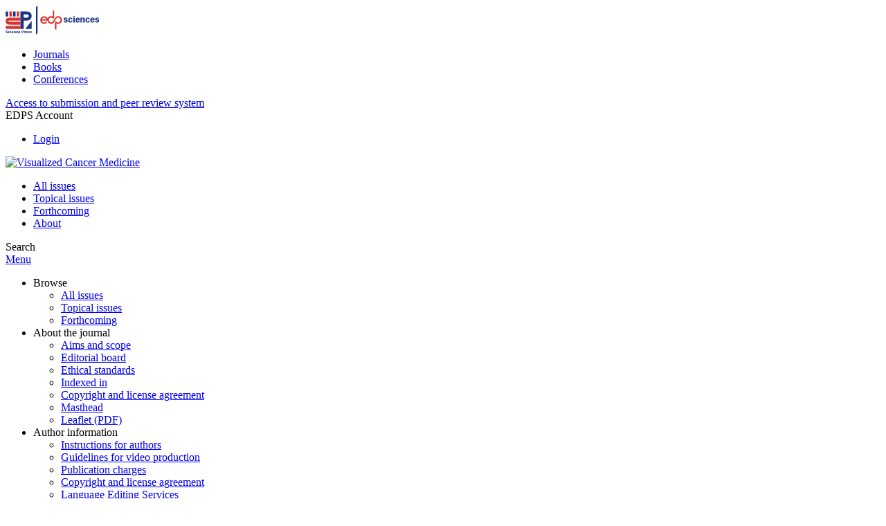

--- FILE ---
content_type: image/svg+xml
request_url: https://vcm.edpsciences.org/doc_journal/images/edp/logo/sp-edps.svg
body_size: 14913
content:
<?xml version="1.0" encoding="UTF-8" standalone="no"?>
<!-- Generator: Adobe Illustrator 18.0.0, SVG Export Plug-In . SVG Version: 6.00 Build 0)  -->

<svg
   version="1.1"
   id="图层_1"
   x="0px"
   y="0px"
   viewBox="0 0 134.90013 42.000001"
   enable-background="new 0 0 501.7 156.2"
   xml:space="preserve"
   sodipodi:docname="sp-edps.svg"
   width="134.90013"
   height="42"
   inkscape:version="1.2.1 (9c6d41e410, 2022-07-14)"
   xmlns:inkscape="http://www.inkscape.org/namespaces/inkscape"
   xmlns:sodipodi="http://sodipodi.sourceforge.net/DTD/sodipodi-0.dtd"
   xmlns:xlink="http://www.w3.org/1999/xlink"
   xmlns="http://www.w3.org/2000/svg"
   xmlns:svg="http://www.w3.org/2000/svg"><defs
   id="defs79" /><sodipodi:namedview
   id="namedview77"
   pagecolor="#ffffff"
   bordercolor="#000000"
   borderopacity="0.25"
   inkscape:showpageshadow="2"
   inkscape:pageopacity="0.0"
   inkscape:pagecheckerboard="0"
   inkscape:deskcolor="#d1d1d1"
   showgrid="false"
   inkscape:zoom="1.5108835"
   inkscape:cx="251.8394"
   inkscape:cy="78.099998"
   inkscape:window-width="1920"
   inkscape:window-height="1017"
   inkscape:window-x="1672"
   inkscape:window-y="-8"
   inkscape:window-maximized="1"
   inkscape:current-layer="图层_1" />



























<g
   id="g278"
   transform="matrix(0.2690583,0,0,0.2690583,0.07309417,0)"><path
     fill="#1d3587"
     d="m 318.1,82.4 v 0.8 c 0,2.2 1.4,3.7 4,3.7 2.3,0 3.9,-1 3.9,-3 0,-1.6 -1.3,-2.4 -2.8,-2.9 l -5.4,-1.6 c -4.2,-1.3 -6.4,-3.5 -6.4,-7.1 0,-4.2 3.1,-7.6 11,-7.6 6.9,0 10.2,2.6 10.2,7.2 v 1 h -6.9 c 0,-2.5 -0.9,-3.8 -3.4,-3.8 -1.9,0 -3.6,0.9 -3.6,2.7 0,1.2 0.8,2.3 3.3,3 l 4.6,1.3 c 4.8,1.4 6.6,3.4 6.6,7.2 0,5.3 -4.7,7.9 -11.1,7.9 -8.6,0 -11,-3.2 -11,-8 v -0.9 h 7"
     id="path2" /><path
     fill="#1d3587"
     d="m 351.5,74.5 c 0,-2.4 -0.6,-5.1 -3.4,-5.1 -3.8,0 -4.4,2.8 -4.4,8.7 0,6.3 0.7,8.8 4.1,8.8 2.6,0 3.7,-1.8 3.7,-5.9 h 7.3 c 0,6.6 -3.3,10.3 -11.4,10.3 -7.7,0 -11.4,-3.2 -11.4,-13.3 0,-10.4 5,-13.3 12.1,-13.3 7.1,0 10.7,3.8 10.7,9.8 h -7.3"
     id="path4" /><path
     fill="#1d3587"
     d="m 363.1,56.7 h 7.7 v 5.5 h -7.7 z m 0,8.7 h 7.7 v 25.3 h -7.7 z"
     id="path6" /><path
     fill="#1d3587"
     d="m 382.6,79 v 2 c 0,3 0.9,5.9 3.8,5.9 2.6,0 3.6,-1.6 4.1,-4.8 h 6.9 c -0.3,5.9 -3.6,9.2 -10.8,9.2 -11.1,0 -11.5,-7.2 -11.5,-13.5 0,-6.8 1.6,-13.1 11.9,-13.1 8.9,0 10.9,5.1 10.9,12.8 V 79 h -15.3 m 7.9,-3.9 c -0.2,-3.9 -0.7,-6 -3.9,-6 -3.1,0 -3.9,2.7 -3.9,5 v 1 z"
     id="path8" /><path
     fill="#1d3587"
     d="m 401.8,65.4 h 7.3 v 3 h 0.1 c 1.6,-2.5 4.4,-3.6 7.6,-3.6 4.8,0 7.6,2.2 7.6,7.2 v 18.8 h -7.7 V 73.2 c 0,-2.5 -1,-3.5 -3.3,-3.5 -2.6,0 -4.1,1.4 -4.1,4.2 v 16.8 h -7.7 V 65.4"
     id="path10" /><path
     fill="#1d3587"
     d="m 443.9,74.5 c 0,-2.4 -0.6,-5.1 -3.4,-5.1 -3.8,0 -4.4,2.8 -4.4,8.7 0,6.3 0.7,8.8 4.1,8.8 2.6,0 3.7,-1.8 3.7,-5.9 h 7.3 c 0,6.6 -3.3,10.3 -11.4,10.3 -7.7,0 -11.4,-3.2 -11.4,-13.3 0,-10.4 5,-13.3 12.1,-13.3 7.1,0 10.7,3.8 10.7,9.8 h -7.3"
     id="path12" /><path
     fill="#1d3587"
     d="m 461.8,79 v 2 c 0,3 0.9,5.9 3.8,5.9 2.6,0 3.6,-1.6 4.1,-4.8 h 6.9 c -0.3,5.9 -3.6,9.2 -10.8,9.2 -11.1,0 -11.5,-7.2 -11.5,-13.5 0,-6.8 1.6,-13.1 11.9,-13.1 8.9,0 10.9,5.1 10.9,12.8 V 79 h -15.3 m 7.8,-3.9 c -0.2,-3.9 -0.7,-6 -3.9,-6 -3.1,0 -3.9,2.7 -3.9,5 v 1 z"
     id="path14" /><g
     id="g26">
	<defs
   id="defs17">
		<rect
   id="SVGID_1_"
   x="0.1"
   width="501.70001"
   height="156.10001"
   y="0" />
	</defs>
	<clipPath
   id="SVGID_2_">
		<use
   xlink:href="#SVGID_1_"
   overflow="visible"
   id="use19" />
	</clipPath>
	<path
   clip-path="url(#SVGID_2_)"
   fill="#1d3587"
   d="m 486.5,82.4 v 0.8 c 0,2.2 1.4,3.7 4,3.7 2.3,0 3.9,-1 3.9,-3 0,-1.6 -1.3,-2.4 -2.8,-2.9 l -5.4,-1.6 c -4.2,-1.3 -6.4,-3.5 -6.4,-7.1 0,-4.2 3.1,-7.6 11,-7.6 6.9,0 10.2,2.6 10.2,7.2 v 1 h -6.9 c 0,-2.5 -0.9,-3.8 -3.4,-3.8 -1.9,0 -3.6,0.9 -3.6,2.7 0,1.2 0.8,2.3 3.3,3 l 4.6,1.3 c 4.8,1.4 6.6,3.4 6.6,7.2 0,5.3 -4.7,7.9 -11.1,7.9 -8.6,0 -11,-3.2 -11,-8 v -0.9 h 7"
   id="path22" />
	<path
   clip-path="url(#SVGID_2_)"
   fill="#1d3587"
   d="m 171,45 -0.1,-45 -7.8,7.5 c 0,0 0,29.2 0,30.4 v 10.7 l 0.1,107.5 7.8,-7.5 c 0,0 0,-35.1 0,-36.3 V 45"
   id="path24" />
</g><path
     fill="#db3332"
     d="m 281.6,56.8 c -11.1,0 -16.1,9.3 -21,18.3 -4.4,8 -8.5,15.6 -16.5,15.6 -3.3,0 -6.4,-1.3 -8.7,-3.6 -2.5,-2.5 -3.9,-5.9 -3.9,-9.6 0,-7.3 5.7,-13.3 12.6,-13.3 7.7,0 12,7.4 12,7.5 l 0.4,0.6 4,-6.8 -0.1,-41.2 -7.8,7.5 c 0,0 0,25.4 0,26.7 -2.8,-1.3 -5.7,-2 -8.6,-2 -8.2,0 -15.4,5 -18.6,12.7 -3.5,-7.1 -10.4,-11.5 -18.3,-11.6 -11.9,0 -21.3,9.1 -21.3,20.7 0.1,11.3 9.6,20.5 21.2,20.5 6.6,0 11,-3.2 14.6,-6.3 l 0.4,-0.3 -5.7,-5.4 -0.3,0.3 c -2.7,2.6 -5.7,3.9 -9,4 -6.9,0 -11.8,-5 -12.4,-9.7 0,0 0,-0.1 0,-0.2 h 29.5 c 1.8,9.8 10.3,17.2 20,17.2 11.8,0 17.3,-10.1 22.1,-19.1 4.2,-7.7 8.1,-15 15.4,-14.9 7.1,0.2 12.7,6 12.7,13.3 0,7.3 -5.7,13.3 -12.6,13.3 -5.5,0 -9.8,-3.8 -12.5,-6.6 l -4.7,8 v 33 l 7.6,5.9 c 0,0 0,-33.6 0,-34.8 3.3,1.5 6.6,2.3 9.6,2.3 11.2,0 20.4,-9.4 20.4,-21 -0.1,-11.6 -9.2,-21 -20.5,-21 m -87.1,17.3 c 0.9,-2 4.4,-8.9 12.3,-9 7.9,0 11.2,7 12,9 -1.1,0 -23.1,0 -24.3,0 z"
     id="path28" /><path
     fill="#1d3587"
     d="m 4.4,144.7 c 0,0.3 0,0.6 0.1,0.9 0.1,0.3 0.2,0.5 0.4,0.7 0.2,0.2 0.4,0.3 0.7,0.4 0.3,0.1 0.7,0.2 1.2,0.2 0.6,0 1.1,-0.1 1.5,-0.4 C 8.7,146.2 9,145.8 9,145.2 9,144.9 8.9,144.6 8.8,144.4 8.7,144.2 8.5,144 8.3,143.8 8,143.6 7.7,143.4 7.3,143.3 6.9,143.1 6.4,143 5.8,142.8 5,142.6 4.3,142.4 3.7,142.1 3.1,141.8 2.6,141.6 2.2,141.2 1.8,140.9 1.5,140.5 1.3,140 1.1,139.6 1,139 1,138.5 c 0,-1.4 0.5,-2.4 1.5,-3.1 1,-0.7 2.4,-1 4.1,-1 0.8,0 1.6,0.1 2.2,0.2 0.7,0.1 1.3,0.4 1.8,0.7 0.5,0.3 0.9,0.7 1.2,1.2 0.3,0.5 0.4,1.1 0.4,1.7 v 0.4 H 8.7 c 0,-0.7 -0.2,-1.2 -0.5,-1.6 -0.3,-0.4 -0.8,-0.5 -1.5,-0.5 -0.4,0 -0.7,0 -1,0.1 -0.3,0.1 -0.5,0.2 -0.6,0.4 -0.2,0.2 -0.3,0.3 -0.3,0.5 -0.1,0.2 -0.1,0.4 -0.1,0.6 0,0.4 0.1,0.8 0.4,1.1 0.2,0.3 0.7,0.6 1.5,0.8 l 2.8,0.9 c 0.7,0.2 1.3,0.5 1.7,0.7 0.4,0.3 0.8,0.5 1.1,0.8 0.3,0.3 0.4,0.6 0.5,1 0.1,0.4 0.2,0.8 0.2,1.2 0,1.5 -0.6,2.6 -1.7,3.3 -1.1,0.7 -2.6,1 -4.6,1 -2.1,0 -3.5,-0.3 -4.4,-1 -0.9,-0.7 -1.3,-1.7 -1.3,-3 v -0.6 h 3.6 v 0.4"
     id="path30" /><path
     fill="#1d3587"
     d="m 21,141.1 c 0,-0.3 -0.1,-0.5 -0.2,-0.7 -0.1,-0.2 -0.3,-0.4 -0.5,-0.5 -0.2,-0.1 -0.5,-0.2 -0.8,-0.2 -0.4,0 -0.8,0.1 -1,0.2 -0.3,0.2 -0.5,0.4 -0.6,0.7 -0.1,0.3 -0.2,0.7 -0.3,1.1 -0.1,0.5 -0.1,1 -0.1,1.6 0,0.7 0,1.2 0.1,1.7 0.1,0.5 0.1,0.9 0.3,1.2 0.1,0.3 0.3,0.5 0.6,0.7 0.3,0.2 0.6,0.2 0.9,0.2 0.6,0 1,-0.2 1.3,-0.6 0.3,-0.4 0.4,-1 0.4,-1.9 h 3.3 c 0,1.4 -0.4,2.5 -1.2,3.2 -0.8,0.7 -2.1,1.1 -4,1.1 -0.9,0 -1.6,-0.1 -2.3,-0.2 -0.6,-0.2 -1.2,-0.5 -1.6,-0.9 -0.4,-0.4 -0.8,-1 -1,-1.7 -0.2,-0.7 -0.3,-1.6 -0.3,-2.7 0,-1.1 0.1,-2 0.4,-2.7 0.3,-0.7 0.6,-1.3 1.1,-1.7 0.5,-0.4 1.1,-0.7 1.7,-0.9 0.7,-0.2 1.4,-0.3 2.2,-0.3 1.6,0 2.8,0.4 3.7,1.1 0.8,0.7 1.2,1.7 1.2,3 H 21 c 0,-0.3 0,-0.6 0,-0.8"
     id="path32" /><path
     fill="#1d3587"
     d="m 26.3,134.4 h 3.5 v 2.3 h -3.5 z m 0,3.6 h 3.5 v 10.6 h -3.5 z"
     id="path34" /><path
     fill="#1d3587"
     d="m 35.3,144.6 c 0,0.3 0,0.6 0.1,0.9 0.1,0.3 0.2,0.6 0.3,0.8 0.1,0.2 0.3,0.4 0.5,0.6 0.2,0.1 0.5,0.2 0.8,0.2 0.6,0 1,-0.2 1.3,-0.5 0.3,-0.3 0.5,-0.8 0.6,-1.5 H 42 c -0.1,1.2 -0.5,2.2 -1.3,2.8 -0.8,0.6 -2,1 -3.7,1 -1.3,0 -2.3,-0.2 -3,-0.5 -0.7,-0.3 -1.2,-0.8 -1.6,-1.3 -0.3,-0.5 -0.5,-1.1 -0.6,-1.8 -0.1,-0.7 -0.1,-1.3 -0.1,-2 0,-0.7 0.1,-1.4 0.2,-2.1 0.1,-0.7 0.4,-1.2 0.8,-1.8 0.4,-0.5 0.9,-0.9 1.6,-1.2 0.7,-0.3 1.7,-0.5 2.8,-0.5 1,0 1.8,0.1 2.5,0.4 0.7,0.3 1.2,0.6 1.5,1.1 0.4,0.5 0.6,1 0.8,1.7 0.1,0.7 0.2,1.4 0.2,2.2 v 0.6 h -6.9 v 0.9 m 3.5,-3.5 c -0.1,-0.3 -0.1,-0.6 -0.3,-0.8 -0.1,-0.2 -0.3,-0.4 -0.5,-0.5 -0.2,-0.1 -0.5,-0.2 -0.9,-0.2 -0.4,0 -0.6,0.1 -0.9,0.2 -0.2,0.1 -0.4,0.3 -0.5,0.5 -0.1,0.2 -0.2,0.4 -0.3,0.7 -0.1,0.3 -0.1,0.5 -0.1,0.8 v 0.4 h 3.6 c 0,-0.5 0,-0.8 -0.1,-1.1 z"
     id="path36" /><path
     fill="#1d3587"
     d="m 47.3,138 v 1.2 h 0.1 c 0.4,-0.5 0.8,-0.9 1.4,-1.2 0.6,-0.2 1.3,-0.4 2,-0.4 1.1,0 2,0.2 2.6,0.7 0.6,0.5 0.9,1.2 0.9,2.3 v 7.9 h -3.5 v -7.3 c 0,-0.6 -0.1,-0.9 -0.4,-1.2 -0.2,-0.2 -0.6,-0.3 -1.1,-0.3 -1.2,0 -1.8,0.6 -1.8,1.8 v 7.1 H 44 V 138 h 3.3"
     id="path38" /><path
     fill="#1d3587"
     d="m 63.1,141.1 c 0,-0.3 -0.1,-0.5 -0.2,-0.7 -0.1,-0.2 -0.3,-0.4 -0.5,-0.5 -0.2,-0.1 -0.5,-0.2 -0.8,-0.2 -0.4,0 -0.8,0.1 -1,0.2 -0.3,0.2 -0.5,0.4 -0.6,0.7 -0.1,0.3 -0.2,0.7 -0.3,1.1 -0.1,0.5 -0.1,1 -0.1,1.6 0,0.7 0,1.2 0.1,1.7 0.1,0.5 0.1,0.9 0.3,1.2 0.1,0.3 0.3,0.5 0.6,0.7 0.2,0.1 0.6,0.2 0.9,0.2 0.6,0 1,-0.2 1.3,-0.6 0.3,-0.4 0.4,-1 0.4,-1.9 h 3.3 c 0,1.4 -0.4,2.5 -1.2,3.2 -0.8,0.7 -2.1,1.1 -4,1.1 -0.9,0 -1.6,-0.1 -2.3,-0.2 -0.6,-0.2 -1.2,-0.5 -1.6,-0.9 -0.4,-0.4 -0.8,-1 -1,-1.7 -0.2,-0.7 -0.3,-1.6 -0.3,-2.7 0,-1.1 0.1,-2 0.4,-2.7 0.3,-0.7 0.6,-1.3 1.1,-1.7 0.5,-0.4 1.1,-0.7 1.7,-0.9 0.7,-0.2 1.4,-0.3 2.2,-0.3 1.6,0 2.8,0.4 3.7,1.1 0.8,0.7 1.2,1.7 1.2,3 h -3.3 c 0.1,-0.3 0,-0.6 0,-0.8"
     id="path40" /><path
     fill="#1d3587"
     d="m 71.3,144.6 c 0,0.3 0,0.6 0.1,0.9 0.1,0.3 0.2,0.6 0.3,0.8 0.1,0.2 0.3,0.4 0.5,0.6 0.2,0.1 0.5,0.2 0.8,0.2 0.6,0 1,-0.2 1.3,-0.5 0.3,-0.3 0.5,-0.8 0.6,-1.5 H 78 c -0.1,1.2 -0.5,2.2 -1.3,2.8 -0.8,0.6 -2,1 -3.7,1 -1.3,0 -2.3,-0.2 -3,-0.5 -0.7,-0.3 -1.2,-0.8 -1.6,-1.3 -0.3,-0.5 -0.5,-1.1 -0.6,-1.8 -0.1,-0.7 -0.1,-1.3 -0.1,-2 0,-0.7 0.1,-1.4 0.2,-2.1 0.1,-0.7 0.4,-1.2 0.8,-1.8 0.4,-0.5 0.9,-0.9 1.6,-1.2 0.7,-0.3 1.7,-0.5 2.8,-0.5 1,0 1.8,0.1 2.5,0.4 0.6,0.3 1.2,0.6 1.5,1.1 0.4,0.5 0.6,1 0.8,1.7 0.1,0.7 0.2,1.4 0.2,2.2 v 0.6 h -6.9 v 0.9 m 3.6,-3.5 c -0.1,-0.3 -0.1,-0.6 -0.3,-0.8 -0.1,-0.2 -0.3,-0.4 -0.5,-0.5 -0.2,-0.1 -0.5,-0.2 -0.9,-0.2 -0.4,0 -0.6,0.1 -0.9,0.2 -0.2,0.1 -0.4,0.3 -0.5,0.5 -0.1,0.2 -0.2,0.4 -0.3,0.7 -0.1,0.3 -0.1,0.5 -0.1,0.8 v 0.4 h 3.6 c 0,-0.5 -0.1,-0.8 -0.1,-1.1 z"
     id="path42" /><path
     fill="#1d3587"
     d="m 92.6,134.5 c 0.9,0 1.7,0.1 2.3,0.4 0.6,0.2 1.1,0.6 1.5,1 0.4,0.4 0.7,0.8 0.8,1.4 0.2,0.5 0.3,1 0.3,1.6 0,0.7 -0.1,1.4 -0.4,1.9 -0.3,0.5 -0.7,1 -1.2,1.3 -0.5,0.3 -1.1,0.6 -1.8,0.8 -0.7,0.2 -1.5,0.3 -2.4,0.3 h -1.9 v 5.6 h -3.6 v -14.1 h 6.4 m -1.1,6.2 c 0.7,0 1.3,-0.2 1.8,-0.5 0.4,-0.3 0.7,-0.9 0.7,-1.6 0,-0.7 -0.2,-1.3 -0.6,-1.6 -0.4,-0.4 -1,-0.6 -1.9,-0.6 H 90 v 4.3 z"
     id="path44" /><path
     fill="#1d3587"
     d="m 102.6,138 v 1.4 h 0.1 c 0.4,-0.5 0.8,-0.9 1.3,-1.2 0.5,-0.3 1.1,-0.5 1.8,-0.5 0.1,0 0.2,0 0.3,0 0.1,0 0.2,0 0.3,0 v 2.6 c -0.2,0 -0.4,0 -0.5,0 -0.2,0 -0.4,0 -0.5,0 -0.3,0 -0.6,0 -0.9,0.1 -0.3,0.1 -0.6,0.2 -0.8,0.3 -0.3,0.2 -0.5,0.3 -0.6,0.6 -0.2,0.2 -0.2,0.5 -0.2,0.9 v 6.4 H 99.4 V 138 h 3.2"
     id="path46" /><path
     fill="#1d3587"
     d="m 110.6,144.6 c 0,0.3 0,0.6 0.1,0.9 0.1,0.3 0.2,0.6 0.3,0.8 0.1,0.2 0.3,0.4 0.5,0.6 0.2,0.1 0.5,0.2 0.8,0.2 0.6,0 1,-0.2 1.3,-0.5 0.3,-0.3 0.5,-0.8 0.6,-1.5 h 3.1 c -0.1,1.2 -0.5,2.2 -1.3,2.8 -0.8,0.6 -2,1 -3.7,1 -1.3,0 -2.3,-0.2 -3,-0.5 -0.7,-0.3 -1.2,-0.8 -1.6,-1.3 -0.3,-0.5 -0.5,-1.1 -0.6,-1.8 -0.1,-0.7 -0.1,-1.3 -0.1,-2 0,-0.7 0.1,-1.4 0.2,-2.1 0.1,-0.7 0.4,-1.2 0.8,-1.8 0.4,-0.5 0.9,-0.9 1.6,-1.2 0.7,-0.3 1.7,-0.5 2.8,-0.5 1,0 1.8,0.1 2.5,0.4 0.6,0.3 1.2,0.6 1.5,1.1 0.4,0.5 0.6,1 0.8,1.7 0.1,0.7 0.2,1.4 0.2,2.2 v 0.6 h -6.9 v 0.9 m 3.6,-3.5 c -0.1,-0.3 -0.1,-0.6 -0.3,-0.8 -0.1,-0.2 -0.3,-0.4 -0.5,-0.5 -0.2,-0.1 -0.5,-0.2 -0.9,-0.2 -0.4,0 -0.6,0.1 -0.9,0.2 -0.2,0.1 -0.4,0.3 -0.5,0.5 -0.1,0.2 -0.2,0.4 -0.3,0.7 -0.1,0.3 -0.1,0.5 -0.1,0.8 v 0.4 h 3.6 c 0,-0.5 -0.1,-0.8 -0.1,-1.1 z"
     id="path48" /><path
     fill="#1d3587"
     d="m 121.9,145.5 c 0,0.5 0.2,0.8 0.5,1.1 0.3,0.3 0.8,0.4 1.4,0.4 0.5,0 1,-0.1 1.3,-0.3 0.3,-0.2 0.5,-0.5 0.5,-0.9 0,-0.3 -0.1,-0.6 -0.4,-0.8 -0.3,-0.2 -0.5,-0.3 -0.9,-0.4 l -2.5,-0.7 c -1,-0.3 -1.7,-0.6 -2.2,-1.1 -0.5,-0.5 -0.7,-1.1 -0.7,-1.8 0,-0.4 0.1,-0.8 0.3,-1.2 0.2,-0.4 0.5,-0.7 0.9,-1 0.4,-0.3 0.9,-0.5 1.6,-0.7 0.6,-0.2 1.4,-0.3 2.3,-0.3 1.6,0 2.8,0.3 3.5,0.8 0.8,0.5 1.1,1.3 1.1,2.2 v 0.4 h -3.1 c 0,-0.6 -0.1,-1 -0.3,-1.2 -0.2,-0.3 -0.6,-0.4 -1.2,-0.4 -0.4,0 -0.8,0.1 -1.2,0.3 -0.3,0.2 -0.5,0.5 -0.5,0.9 0,0.3 0.1,0.5 0.3,0.7 0.2,0.2 0.6,0.4 1.2,0.5 l 2.1,0.6 c 1.1,0.3 1.9,0.7 2.3,1.1 0.5,0.5 0.7,1.1 0.7,1.9 0,0.6 -0.1,1.1 -0.4,1.5 -0.3,0.4 -0.6,0.8 -1,1 -0.4,0.3 -1,0.5 -1.6,0.6 -0.6,0.1 -1.3,0.2 -2,0.2 -1,0 -1.8,-0.1 -2.4,-0.2 -0.6,-0.1 -1.2,-0.4 -1.5,-0.7 -0.4,-0.3 -0.6,-0.6 -0.8,-1.1 -0.2,-0.4 -0.2,-0.9 -0.2,-1.4 v -0.4 h 3.1 v 0.4"
     id="path50" /><path
     fill="#1d3587"
     d="m 133.1,145.5 c 0,0.5 0.2,0.8 0.5,1.1 0.3,0.3 0.8,0.4 1.4,0.4 0.5,0 1,-0.1 1.3,-0.3 0.3,-0.2 0.5,-0.5 0.5,-0.9 0,-0.3 -0.1,-0.6 -0.4,-0.8 -0.3,-0.2 -0.5,-0.3 -0.9,-0.4 l -2.5,-0.7 c -1,-0.3 -1.7,-0.6 -2.2,-1.1 -0.5,-0.5 -0.7,-1.1 -0.7,-1.8 0,-0.4 0.1,-0.8 0.3,-1.2 0.2,-0.4 0.5,-0.7 0.9,-1 0.4,-0.3 0.9,-0.5 1.6,-0.7 0.6,-0.2 1.4,-0.3 2.3,-0.3 1.6,0 2.8,0.3 3.5,0.8 0.8,0.5 1.1,1.3 1.1,2.2 v 0.4 h -3.1 c 0,-0.6 -0.1,-1 -0.3,-1.2 -0.2,-0.3 -0.6,-0.4 -1.2,-0.4 -0.4,0 -0.8,0.1 -1.2,0.3 -0.3,0.2 -0.5,0.5 -0.5,0.9 0,0.3 0.1,0.5 0.3,0.7 0.2,0.2 0.6,0.4 1.2,0.5 l 2.1,0.6 c 1.1,0.3 1.9,0.7 2.3,1.1 0.4,0.4 0.7,1.1 0.7,1.9 0,0.6 -0.1,1.1 -0.4,1.5 -0.3,0.4 -0.6,0.8 -1.1,1 -0.4,0.3 -1,0.5 -1.6,0.6 -0.6,0.1 -1.3,0.2 -2,0.2 -1,0 -1.8,-0.1 -2.4,-0.2 -0.7,-0.1 -1.2,-0.4 -1.5,-0.7 -0.4,-0.3 -0.6,-0.6 -0.8,-1.1 -0.2,-0.4 -0.2,-0.9 -0.2,-1.4 v -0.4 h 3.1 v 0.4"
     id="path52" /><path
     fill="#1d3587"
     d="m 137.2,44.5 c -1.7,-3.4 -3.9,-6 -6.6,-7.9 -2.7,-1.9 -6.1,-3.2 -10.2,-3.9 -2.9,-0.5 -7.1,-0.8 -12.5,-0.8 H 79.8 v 93.4 H 96.9 V 80.8 h 11.9 c 11.7,0 19.7,-2.4 24.2,-7.3 4.4,-4.8 6.7,-10.8 6.7,-17.8 0,-4 -0.9,-7.8 -2.5,-11.2 m -15.8,18.4 c -1.8,1.6 -4.9,2.4 -9.2,2.4 H 96.9 v -18 h 15.2 c 3,0 5.1,0.2 6.2,0.5 1.7,0.5 3.1,1.5 4.2,3 1.1,1.5 1.6,3.3 1.6,5.4 0,2.8 -0.9,5.1 -2.7,6.7 z"
     id="path54" /><rect
     x="0.5"
     y="31.9"
     fill="#1d3587"
     width="13.3"
     height="26.799999"
     id="rect56" /><rect
     x="20.4"
     y="31.9"
     fill="#db3332"
     width="13.2"
     height="26.799999"
     id="rect58" /><rect
     x="40.200001"
     y="31.9"
     fill="#1d3587"
     width="13.3"
     height="26.799999"
     id="rect60" /><rect
     x="60"
     y="31.9"
     fill="#db3332"
     width="13.2"
     height="26.799999"
     id="rect62" /><polyline
     fill="#1d3587"
     points="139.7,83 105.4,125.3 139.7,125.3 139.7,83 "
     id="polyline64" /><g
     id="g74">
	<defs
   id="defs67">
		<rect
   id="SVGID_3_"
   x="0.1"
   width="501.70001"
   height="156.10001"
   y="0" />
	</defs>
	<clipPath
   id="SVGID_4_">
		<use
   xlink:href="#SVGID_3_"
   overflow="visible"
   id="use69" />
	</clipPath>
	<path
   clip-path="url(#SVGID_4_)"
   fill="#db3332"
   d="m 79.8,106 c 0,1.1 -0.3,1.9 -1,2.5 -0.7,0.6 -1.8,0.9 -3.3,0.9 h -75 v 15.9 H 79.8 V 87.4 h -60 c -1.6,0 -2.7,-0.3 -3.3,-0.9 -0.7,-0.6 -1,-1.4 -1,-2.5 0,-0.8 0.2,-1.4 0.6,-2 0.4,-0.5 0.9,-0.9 1.5,-1.1 0.4,-0.1 1.2,-0.2 2.3,-0.2 H 79.8 V 65.3 H 25 c -6.3,0 -10.6,0.3 -12.9,0.9 -3.6,1 -6.6,3.1 -8.8,6.2 C 1.1,75.6 0,79.3 0,83.7 c 0,6 1.9,10.7 5.7,14 3.8,3.4 10.2,5 19.1,5 h 50.7 c 1.1,0 1.9,0.1 2.3,0.2 0.6,0.2 1.2,0.5 1.5,1.1 0.3,0.4 0.5,0.9 0.5,1.5 v 0.5"
   id="path72" />
</g></g>
</svg>
